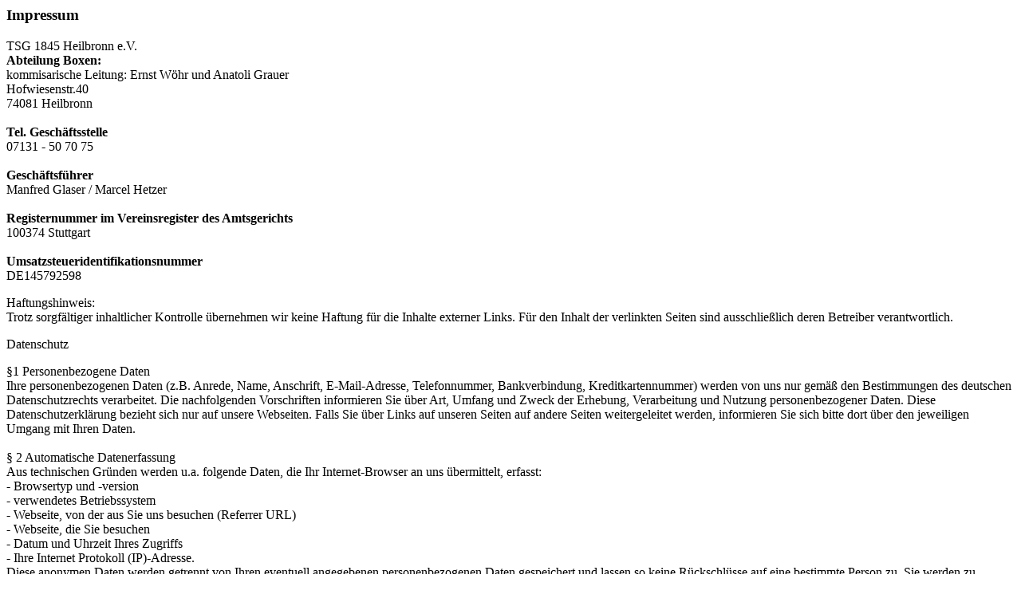

--- FILE ---
content_type: text/html; charset=utf-8
request_url: http://www.boxacademy-hn.de/index.php/imprint-214.html
body_size: 1440
content:

<div class="mod_article first last block" id="article-761">

  
  
<div class="ce_text first last block">

      <h3>Impressum</h3>
  
  
      <p>TSG 1845 Heilbronn e.V.<br><strong>Abteilung Boxen:</strong><br>kommisarische Leitung: Ernst Wöhr und Anatoli Grauer<br>Hofwiesenstr.40<br>74081 Heilbronn<br><br><strong>Tel. Geschäftsstelle</strong><br>07131 - 50 70 75<br><br><strong>Geschäftsführer</strong><br>Manfred Glaser / Marcel Hetzer<br><br><strong>Registernummer im Vereinsregister des Amtsgerichts</strong><br>100374 Stuttgart<br><br><strong>Umsatzsteueridentifikationsnummer</strong><br>DE145792598</p>
<div>Haftungshinweis:<br>Trotz sorgfältiger inhaltlicher Kontrolle übernehmen wir keine Haftung für die Inhalte externer Links. Für den Inhalt der verlinkten Seiten sind ausschließlich deren Betreiber verantwortlich.</div>
<div class="ce_text block">
<p>Datenschutz</p>
<div>§1 Personenbezogene Daten<br>Ihre personenbezogenen Daten (z.B. Anrede, Name, Anschrift, E-Mail-Adresse, Telefonnummer, Bankverbindung, Kreditkartennummer) werden von uns nur gemäß den Bestimmungen des deutschen Datenschutzrechts verarbeitet. Die nachfolgenden Vorschriften informieren Sie über Art, Umfang und Zweck der Erhebung, Verarbeitung und Nutzung personenbezogener Daten. Diese Datenschutzerklärung bezieht sich nur auf unsere Webseiten. Falls Sie über Links auf unseren Seiten auf andere Seiten weitergeleitet werden, informieren Sie sich bitte dort über den jeweiligen Umgang mit Ihren Daten.</div>
<div><br>§ 2 Automatische Datenerfassung</div>
<div style="text-align: left;">Aus technischen Gründen werden u.a. folgende Daten, die Ihr Internet-Browser an uns übermittelt, erfasst:</div>
<div style="text-align: left;">- Browsertyp und -version</div>
<div style="text-align: left;">- verwendetes Betriebssystem</div>
<div style="text-align: left;">- Webseite, von der aus Sie uns besuchen (Referrer URL)</div>
<div style="text-align: left;">- Webseite, die Sie besuchen</div>
<div style="text-align: left;">- Datum und Uhrzeit Ihres Zugriffs</div>
<div style="text-align: left;">- Ihre Internet Protokoll (IP)-Adresse.</div>
<div style="text-align: left;">Diese anonymen Daten werden getrennt von Ihren eventuell angegebenen personenbezogenen Daten gespeichert und lassen so keine Rückschlüsse auf eine bestimmte Person zu. Sie werden zu statistischen Zwecken ausgewertet, um unseren Internetauftritt und unsere Angebote optimieren zu können. Nach der Auswertung werden diese Daten gelöscht.</div>
<div><br>§ 3 Auskunft</div>
<div>Auf Verlangen wird Ihnen telefonisch Auskunft über die zu Ihrer Person oder zu Ihrem Pseudonym gespeicherten Daten erteilt. Fragen können Sie auch über die folgende E-Mail-Adresse &#x69;&#110;&#x66;&#111;&#64;&#98;&#x6F;&#120;&#x61;&#x63;&#x61;&#100;&#x65;&#109;&#x79;&#x2D;&#x68;&#110;&#46;&#x64;&#101; stellen.</div>
</div>
<p><br><br></p>  
  
  

</div>

  
</div>
